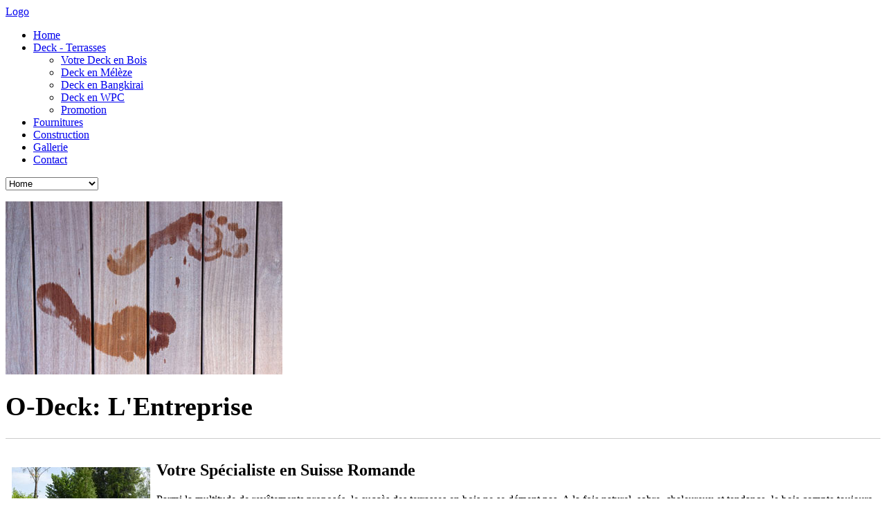

--- FILE ---
content_type: text/html; charset=utf-8
request_url: http://www.o-deck.ch/index.php/o-deck-presentation/55-entreprise.html
body_size: 3253
content:
<!DOCTYPE html PUBLIC "-//W3C//DTD XHTML 1.0 Transitional//EN" "http://www.w3.org/TR/xhtml1/DTD/xhtml1-transitional.dtd">
<html xmlns="http://www.w3.org/1999/xhtml" xml:lang="en-gb" lang="en-gb" >
<head>
<meta name="viewport" content="width=device-width, initial-scale=1, maximum-scale=1">
<link rel="stylesheet" href="http://www.o-deck.ch/templates/nfocus/css/bootstrap.css" type="text/css" />
  <base href="http://www.o-deck.ch/index.php/o-deck-presentation/55-entreprise.html" />
  <meta http-equiv="content-type" content="text/html; charset=utf-8" />
  <meta name="keywords" content="deck, terrasse, jardin, bois, montreux, suisse, bangkirai, meleze, wpc, vis, suisse, romande, oguey, michel, support, geotextile, " />
  <meta name="author" content="Super User" />
  <meta name="description" content="O-Deck.ch Tout pour votre terrasse en bois, sous un seul Toit " />
  <meta name="generator" content="Joomla! - Open Source Content Management" />
  <title>O-Deck.ch Tout pour votre terrasse en Bois, sous un seul Toit - L'Entreprise</title>
  <link href="http://www.o-deck.ch/index.php/o-deck-presentation.html" rel="canonical" />
  <link href="/templates/nfocus/favicon.ico" rel="shortcut icon" type="image/vnd.microsoft.icon" />
  <link rel="stylesheet" href="http://www.o-deck.ch/templates/nfocus/XTC/css.php?id=8&amp;file=default" type="text/css" />
  <link rel="stylesheet" href="http://www.o-deck.ch/templates/nfocus/XTC/css.php?id=8&amp;group=style3" type="text/css" />
  <link rel="stylesheet" href="http://www.o-deck.ch/templates/nfocus/XTC/css.php?id=8&amp;group=grid" type="text/css" />
  <link rel="stylesheet" href="http://www.o-deck.ch/templates/nfocus/XTC/css.php?id=8&amp;group=typo" type="text/css" />
  <link rel="stylesheet" href="http://www.o-deck.ch/templates/system/css/system.css" type="text/css" />
  <link rel="stylesheet" href="http://www.o-deck.ch/templates/system/css/general.css" type="text/css" />
  <link rel="stylesheet" href="http://www.o-deck.ch/templates/nfocus/XTC/css.php?id=8&amp;file=template" type="text/css" />
  <script src="/media/system/js/mootools-core.js" type="text/javascript"></script>
  <script src="/media/system/js/core.js" type="text/javascript"></script>
  <script src="/media/system/js/mootools-more.js" type="text/javascript"></script>
  <script src="http://www.o-deck.ch/templates/nfocus/js/xtcMenu.js" type="text/javascript"></script>
  <script src="http://www.o-deck.ch/templates/nfocus/js/xtcScripts.js" type="text/javascript"></script>
  <script type="text/javascript">
window.addEvent('load', function(){ xtcMenu(null, 'menu', 300, 50, 'h', new Fx.Transition(Fx.Transitions.Cubic.easeInOut), 90, true, false); });
  </script>

<link rel="stylesheet" href="http://www.o-deck.ch/templates/nfocus/css/modulestyles.css" type="text/css" />
<link rel="stylesheet" href="http://www.o-deck.ch/templates/nfocus/css/css3effects.css" type="text/css" />
<link rel="stylesheet" href="http://www.o-deck.ch/templates/nfocus/css/mobile.css" type="text/css" />
</head>
<body>
<div id="headerwrap" class="xtc-bodygutter">
<div id="header" class="clearfix xtc-wrapper">
     <div id="logowrap"><a id="logo" class="hideTxt" href="http://www.o-deck.ch/">Logo</a></div>
<div id="menu" class="clearfix">
<ul class="menu dualfish xtcdefaultmenu">
<li class="item-101"><a href="/" >Home</a></li><li class="item-218 deeper parent"><a href="/index.php/deck-terrasses.html" >Deck - Terrasses</a><ul><li class="item-225"><a href="/index.php/deck-terrasses/votre-deck-en-bois.html" >Votre Deck en Bois</a></li><li class="item-222"><a href="/index.php/deck-terrasses/deck-en-meleze.html" >Deck en Mélèze</a></li><li class="item-223"><a href="/index.php/deck-terrasses/deck-en-bangkirai.html" >Deck en Bangkirai</a></li><li class="item-224"><a href="/index.php/deck-terrasses/deck-en-wpc.html" >Deck en WPC</a></li><li class="item-229"><a href="/index.php/deck-terrasses/promotion.html" >Promotion</a></li></ul></li><li class="item-219"><a href="/index.php/fournitures.html" >Fournitures</a></li><li class="item-220"><a href="/index.php/realisation.html" >Construction</a></li><li class="item-228"><a href="/index.php/gallerie.html" >Gallerie</a></li><li class="item-221"><a href="/index.php/contact.html" title="http://www.o-deck.ch/index.php/contact/45-contact-form/1-contact-o-deck.html" >Contact</a></li></ul>
<div class="mobilebtn">
<select size="1" class="menu dualfish xtcmobilemenu"  onchange="location.href=this.value">
<option value="/" >Home</option><option value="/index.php/deck-terrasses.html" >Deck - Terrasses</option><option value="/index.php/deck-terrasses/votre-deck-en-bois.html" >Votre Deck en Bois</option><option value="/index.php/deck-terrasses/deck-en-meleze.html" >Deck en Mélèze</option><option value="/index.php/deck-terrasses/deck-en-bangkirai.html" >Deck en Bangkirai</option><option value="/index.php/deck-terrasses/deck-en-wpc.html" >Deck en WPC</option><option value="/index.php/deck-terrasses/promotion.html" >Promotion</option><option value="/index.php/fournitures.html" >Fournitures</option><option value="/index.php/realisation.html" >Construction</option><option value="/index.php/gallerie.html" >Gallerie</option><option value="/index.php/contact.html" >Contact</option></select>
    </div>

</div>
</div>
    </div>





<div id="region3wrapnoimg" class="xtc-bodygutter"><div id="region3wrappad" class="xtc-wrapperpad"><div id="region3" class="row-fluid xtc-wrapper r3spacer">	<div class="center span12"><div id="component" class="r3spacer_bottom"><div class="joomla ">
	<div class="article">
		
		
		
				
		<div class="article_txt">
							
<p><img src="/images/stories/SlideShow/Pied_Deck_400-250.jpg" alt="" /></p>
<h1 style="font-size: 38px; letter spacing: -1px; border-bottom: 1px solid #cccccc; padding-bottom: 24px; margin: 24px 0 32px;"><span class="slidetitle_1"> O-Deck: <span class="slidetitle_2">L'Entreprise</span></span></h1>
<h2><img src="/images/stories/Deck-Terrasse/thumb_Deck-Terrasse_200-150/Deck-Jardin_200-200.jpg" style="float: left; margin: 9px;" />Votre Spécialiste en Suisse Romande</h2>
<p>Parmi la multitude de revêtements proposés, le succès des terrasses en bois ne se dément pas. A la fois naturel, sobre, chaleureux et tendance, le bois compte toujours plus d’adeptes et, forcément, d’enseignes pour mener à bien les projets.</p>
<p>Installé à Montreux, en Suisse romande, le fondateur d'O-Deck, Michel Oguey souligne les raisons de cet engouement: "<em>La terrasse est devenue en quelques années un espace de vie à part entière, exactement comme cela s’est passé pour les cuisines. Je crois que le bois séduit surtout par son aspect naturel et écologique. Il y a dix ans, on ne voyait que des dalles en béton, ce n’est plus du tout le cas aujourd’hui</em>."</p>
<p>Enfin, il y a indéniablement un effet de mode. Le bois répond très bien à la tendance un zeu qui s’est installée en décoration. Autre avantage de ce matériau noble et racé, son caractère modulable puisqu’il s’adapte à toutes les situations, ose toutes les formes et joue habilement avec les perspectives.</p>
<p>Très prisées pour leur densité et leur très bonne résistance, certaines essences exotiques comme le teck se sont pourtant vues peu à peu remplacées, faute d’approvisionnement, par des bois dérivés tels que le bangkiraï (Asie du Sud-est), moins connu du grand public mais tout aussi dense. Lequel est, d’ailleurs, rapidement devenu un produit phare de la gamme O-Deck. Seul bémol, une tendance naturelle du bois à grisailler avec le temps qui obligera les puristes à utiliser un pinceau, une fois par an, pour entretenir la teinte originelle de leur terrasse.</p>
<p>Une alternative est donnée avec les bois composites dont l’illusion semble quasi parfaite puisque le WPC (wood plastic composite) développé par l’enseigne, reproduit les veinages du bois avec beaucoup de réalisme.</p>
<p>De quoi donner du style à nos terrasses.</p>
<p> </p>					</div>
			</div>
</div>
</div></div></div></div></div><div id="region5wrap" class="xtc-bodygutter"><div id="region5pad" class="xtc-wrapperpad"><div id="region5" class="row-fluid xtc-wrapper r5spacer">	<div class="center span12"><div id="bottom"><div class="module title-off ">
    <div class="modulecontent"> 

<div class="custom"  >
	<p style="text-align: center;"><span class="blue">Contact  </span><span style="color: #888888;"><span style="color: #ffffff;">O-Deck  -  Chemin de la Foge 13  -  CH-1815 Clarens, Suisse  -  Tél: +41 21 964 20 46  -</span> </span> 
 <script type='text/javascript'>
 <!--
 var prefix = '&#109;a' + 'i&#108;' + '&#116;o';
 var path = 'hr' + 'ef' + '=';
 var addy72877 = '&#105;nf&#111;' + '&#64;';
 addy72877 = addy72877 + 'O-D&#101;ck' + '&#46;' + 'ch';
 document.write('<a ' + path + '\'' + prefix + ':' + addy72877 + '\'>');
 document.write(addy72877);
 document.write('<\/a>');
 //-->\n </script><script type='text/javascript'>
 <!--
 document.write('<span style=\'display: none;\'>');
 //-->
 </script>This email address is being protected from spambots. You need JavaScript enabled to view it.
 <script type='text/javascript'>
 <!--
 document.write('</');
 document.write('span>');
 //-->
 </script></p></div>
 </div>

</div>
</div></div></div></div></div></body>
